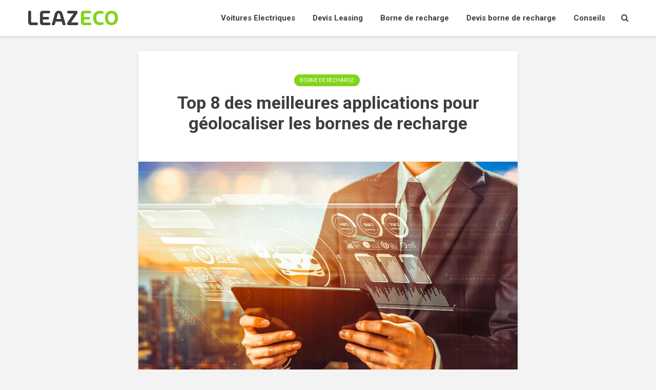

--- FILE ---
content_type: text/html; charset=UTF-8
request_url: https://www.leazeco.com/meilleures-applications-geolocaliser-bornes-recharge.html
body_size: 16406
content:
<!DOCTYPE html>
<html lang="fr-FR" class="no-js">
<head>
	<meta charset="UTF-8">
	<meta name="viewport" content="width=device-width,initial-scale=1.0">
		<title>Top 18 des meilleures applications pour géolocaliser les bornes de recharge</title>
<meta name="description" content="Pour un usage optimal des voitures électriques ou hybrides rechargeables, le conducteur doit pouvoir recharger la batterie sur la route. Localiser les bornes de recharge disponibles sur son itinéraire sera plus aisé grâce à l’utilisation d’une application mobile. Si ChargeMap reste la référence sur ce marché actuellement, plusieurs autres plateformes…">
<meta name="robots" content="index, follow, max-snippet:-1, max-image-preview:large, max-video-preview:-1">
<link rel="canonical" href="https://www.leazeco.com/meilleures-applications-geolocaliser-bornes-recharge.html">
<meta property="og:url" content="https://www.leazeco.com/meilleures-applications-geolocaliser-bornes-recharge.html">
<meta property="og:site_name" content="Leazeco">
<meta property="og:locale" content="fr_FR">
<meta property="og:type" content="article">
<meta property="og:title" content="Top 18 des meilleures applications pour géolocaliser les bornes de recharge">
<meta property="og:description" content="Pour un usage optimal des voitures électriques ou hybrides rechargeables, le conducteur doit pouvoir recharger la batterie sur la route. Localiser les bornes de recharge disponibles sur son itinéraire sera plus aisé grâce à l’utilisation d’une application mobile. Si ChargeMap reste la référence sur ce marché actuellement, plusieurs autres plateformes…">
<meta property="og:image" content="https://www.leazeco.com/wp-content/uploads/2021/11/meilleure-application-trouver-borne-recharge.jpg">
<meta property="og:image:secure_url" content="https://www.leazeco.com/wp-content/uploads/2021/11/meilleure-application-trouver-borne-recharge.jpg">
<meta property="og:image:width" content="1200">
<meta property="og:image:height" content="800">
<meta name="twitter:card" content="summary">
<meta name="twitter:title" content="Top 18 des meilleures applications pour géolocaliser les bornes de recharge">
<meta name="twitter:description" content="Pour un usage optimal des voitures électriques ou hybrides rechargeables, le conducteur doit pouvoir recharger la batterie sur la route. Localiser les bornes de recharge disponibles sur son itinéraire sera plus aisé grâce à l’utilisation d’une application mobile. Si ChargeMap reste la référence sur ce marché actuellement, plusieurs autres plateformes…">
<meta name="twitter:image" content="https://www.leazeco.com/wp-content/uploads/2021/11/meilleure-application-trouver-borne-recharge.jpg">
<link rel='dns-prefetch' href='//fonts.googleapis.com' />
<link rel="alternate" type="application/rss+xml" title="Leazeco &raquo; Flux" href="https://www.leazeco.com/feed" />
<link rel="alternate" type="application/rss+xml" title="Leazeco &raquo; Flux des commentaires" href="https://www.leazeco.com/comments/feed" />
<link rel="alternate" title="oEmbed (JSON)" type="application/json+oembed" href="https://www.leazeco.com/wp-json/oembed/1.0/embed?url=https%3A%2F%2Fwww.leazeco.com%2Fmeilleures-applications-geolocaliser-bornes-recharge.html" />
<link rel="alternate" title="oEmbed (XML)" type="text/xml+oembed" href="https://www.leazeco.com/wp-json/oembed/1.0/embed?url=https%3A%2F%2Fwww.leazeco.com%2Fmeilleures-applications-geolocaliser-bornes-recharge.html&#038;format=xml" />
<style id='wp-img-auto-sizes-contain-inline-css' type='text/css'>
img:is([sizes=auto i],[sizes^="auto," i]){contain-intrinsic-size:3000px 1500px}
/*# sourceURL=wp-img-auto-sizes-contain-inline-css */
</style>
<link rel='stylesheet' id='dashicons-css' href='https://www.leazeco.com/wp-includes/css/dashicons.min.css?ver=6.9' type='text/css' media='all' />
<link rel='stylesheet' id='post-views-counter-frontend-css' href='https://www.leazeco.com/wp-content/plugins/post-views-counter/css/frontend.css?ver=1.7.3' type='text/css' media='all' />
<style id='wp-emoji-styles-inline-css' type='text/css'>

	img.wp-smiley, img.emoji {
		display: inline !important;
		border: none !important;
		box-shadow: none !important;
		height: 1em !important;
		width: 1em !important;
		margin: 0 0.07em !important;
		vertical-align: -0.1em !important;
		background: none !important;
		padding: 0 !important;
	}
/*# sourceURL=wp-emoji-styles-inline-css */
</style>
<style id='wp-block-library-inline-css' type='text/css'>
:root{--wp-block-synced-color:#7a00df;--wp-block-synced-color--rgb:122,0,223;--wp-bound-block-color:var(--wp-block-synced-color);--wp-editor-canvas-background:#ddd;--wp-admin-theme-color:#007cba;--wp-admin-theme-color--rgb:0,124,186;--wp-admin-theme-color-darker-10:#006ba1;--wp-admin-theme-color-darker-10--rgb:0,107,160.5;--wp-admin-theme-color-darker-20:#005a87;--wp-admin-theme-color-darker-20--rgb:0,90,135;--wp-admin-border-width-focus:2px}@media (min-resolution:192dpi){:root{--wp-admin-border-width-focus:1.5px}}.wp-element-button{cursor:pointer}:root .has-very-light-gray-background-color{background-color:#eee}:root .has-very-dark-gray-background-color{background-color:#313131}:root .has-very-light-gray-color{color:#eee}:root .has-very-dark-gray-color{color:#313131}:root .has-vivid-green-cyan-to-vivid-cyan-blue-gradient-background{background:linear-gradient(135deg,#00d084,#0693e3)}:root .has-purple-crush-gradient-background{background:linear-gradient(135deg,#34e2e4,#4721fb 50%,#ab1dfe)}:root .has-hazy-dawn-gradient-background{background:linear-gradient(135deg,#faaca8,#dad0ec)}:root .has-subdued-olive-gradient-background{background:linear-gradient(135deg,#fafae1,#67a671)}:root .has-atomic-cream-gradient-background{background:linear-gradient(135deg,#fdd79a,#004a59)}:root .has-nightshade-gradient-background{background:linear-gradient(135deg,#330968,#31cdcf)}:root .has-midnight-gradient-background{background:linear-gradient(135deg,#020381,#2874fc)}:root{--wp--preset--font-size--normal:16px;--wp--preset--font-size--huge:42px}.has-regular-font-size{font-size:1em}.has-larger-font-size{font-size:2.625em}.has-normal-font-size{font-size:var(--wp--preset--font-size--normal)}.has-huge-font-size{font-size:var(--wp--preset--font-size--huge)}.has-text-align-center{text-align:center}.has-text-align-left{text-align:left}.has-text-align-right{text-align:right}.has-fit-text{white-space:nowrap!important}#end-resizable-editor-section{display:none}.aligncenter{clear:both}.items-justified-left{justify-content:flex-start}.items-justified-center{justify-content:center}.items-justified-right{justify-content:flex-end}.items-justified-space-between{justify-content:space-between}.screen-reader-text{border:0;clip-path:inset(50%);height:1px;margin:-1px;overflow:hidden;padding:0;position:absolute;width:1px;word-wrap:normal!important}.screen-reader-text:focus{background-color:#ddd;clip-path:none;color:#444;display:block;font-size:1em;height:auto;left:5px;line-height:normal;padding:15px 23px 14px;text-decoration:none;top:5px;width:auto;z-index:100000}html :where(.has-border-color){border-style:solid}html :where([style*=border-top-color]){border-top-style:solid}html :where([style*=border-right-color]){border-right-style:solid}html :where([style*=border-bottom-color]){border-bottom-style:solid}html :where([style*=border-left-color]){border-left-style:solid}html :where([style*=border-width]){border-style:solid}html :where([style*=border-top-width]){border-top-style:solid}html :where([style*=border-right-width]){border-right-style:solid}html :where([style*=border-bottom-width]){border-bottom-style:solid}html :where([style*=border-left-width]){border-left-style:solid}html :where(img[class*=wp-image-]){height:auto;max-width:100%}:where(figure){margin:0 0 1em}html :where(.is-position-sticky){--wp-admin--admin-bar--position-offset:var(--wp-admin--admin-bar--height,0px)}@media screen and (max-width:600px){html :where(.is-position-sticky){--wp-admin--admin-bar--position-offset:0px}}

/*# sourceURL=wp-block-library-inline-css */
</style><style id='global-styles-inline-css' type='text/css'>
:root{--wp--preset--aspect-ratio--square: 1;--wp--preset--aspect-ratio--4-3: 4/3;--wp--preset--aspect-ratio--3-4: 3/4;--wp--preset--aspect-ratio--3-2: 3/2;--wp--preset--aspect-ratio--2-3: 2/3;--wp--preset--aspect-ratio--16-9: 16/9;--wp--preset--aspect-ratio--9-16: 9/16;--wp--preset--color--black: #000000;--wp--preset--color--cyan-bluish-gray: #abb8c3;--wp--preset--color--white: #ffffff;--wp--preset--color--pale-pink: #f78da7;--wp--preset--color--vivid-red: #cf2e2e;--wp--preset--color--luminous-vivid-orange: #ff6900;--wp--preset--color--luminous-vivid-amber: #fcb900;--wp--preset--color--light-green-cyan: #7bdcb5;--wp--preset--color--vivid-green-cyan: #00d084;--wp--preset--color--pale-cyan-blue: #8ed1fc;--wp--preset--color--vivid-cyan-blue: #0693e3;--wp--preset--color--vivid-purple: #9b51e0;--wp--preset--color--gridlove-acc: #82d41b;--wp--preset--color--gridlove-meta: #818181;--wp--preset--color--gridlove-txt: #4e4e4e;--wp--preset--color--gridlove-bg: #ffffff;--wp--preset--color--gridlove-highlight-acc: #82d41b;--wp--preset--color--gridlove-highlight-txt: #ffffff;--wp--preset--color--gridlove-highlight-bg: #82d41b;--wp--preset--gradient--vivid-cyan-blue-to-vivid-purple: linear-gradient(135deg,rgb(6,147,227) 0%,rgb(155,81,224) 100%);--wp--preset--gradient--light-green-cyan-to-vivid-green-cyan: linear-gradient(135deg,rgb(122,220,180) 0%,rgb(0,208,130) 100%);--wp--preset--gradient--luminous-vivid-amber-to-luminous-vivid-orange: linear-gradient(135deg,rgb(252,185,0) 0%,rgb(255,105,0) 100%);--wp--preset--gradient--luminous-vivid-orange-to-vivid-red: linear-gradient(135deg,rgb(255,105,0) 0%,rgb(207,46,46) 100%);--wp--preset--gradient--very-light-gray-to-cyan-bluish-gray: linear-gradient(135deg,rgb(238,238,238) 0%,rgb(169,184,195) 100%);--wp--preset--gradient--cool-to-warm-spectrum: linear-gradient(135deg,rgb(74,234,220) 0%,rgb(151,120,209) 20%,rgb(207,42,186) 40%,rgb(238,44,130) 60%,rgb(251,105,98) 80%,rgb(254,248,76) 100%);--wp--preset--gradient--blush-light-purple: linear-gradient(135deg,rgb(255,206,236) 0%,rgb(152,150,240) 100%);--wp--preset--gradient--blush-bordeaux: linear-gradient(135deg,rgb(254,205,165) 0%,rgb(254,45,45) 50%,rgb(107,0,62) 100%);--wp--preset--gradient--luminous-dusk: linear-gradient(135deg,rgb(255,203,112) 0%,rgb(199,81,192) 50%,rgb(65,88,208) 100%);--wp--preset--gradient--pale-ocean: linear-gradient(135deg,rgb(255,245,203) 0%,rgb(182,227,212) 50%,rgb(51,167,181) 100%);--wp--preset--gradient--electric-grass: linear-gradient(135deg,rgb(202,248,128) 0%,rgb(113,206,126) 100%);--wp--preset--gradient--midnight: linear-gradient(135deg,rgb(2,3,129) 0%,rgb(40,116,252) 100%);--wp--preset--font-size--small: 12px;--wp--preset--font-size--medium: 20px;--wp--preset--font-size--large: 19.5px;--wp--preset--font-size--x-large: 42px;--wp--preset--font-size--normal: 15px;--wp--preset--font-size--huge: 25.5px;--wp--preset--spacing--20: 0.44rem;--wp--preset--spacing--30: 0.67rem;--wp--preset--spacing--40: 1rem;--wp--preset--spacing--50: 1.5rem;--wp--preset--spacing--60: 2.25rem;--wp--preset--spacing--70: 3.38rem;--wp--preset--spacing--80: 5.06rem;--wp--preset--shadow--natural: 6px 6px 9px rgba(0, 0, 0, 0.2);--wp--preset--shadow--deep: 12px 12px 50px rgba(0, 0, 0, 0.4);--wp--preset--shadow--sharp: 6px 6px 0px rgba(0, 0, 0, 0.2);--wp--preset--shadow--outlined: 6px 6px 0px -3px rgb(255, 255, 255), 6px 6px rgb(0, 0, 0);--wp--preset--shadow--crisp: 6px 6px 0px rgb(0, 0, 0);}:where(.is-layout-flex){gap: 0.5em;}:where(.is-layout-grid){gap: 0.5em;}body .is-layout-flex{display: flex;}.is-layout-flex{flex-wrap: wrap;align-items: center;}.is-layout-flex > :is(*, div){margin: 0;}body .is-layout-grid{display: grid;}.is-layout-grid > :is(*, div){margin: 0;}:where(.wp-block-columns.is-layout-flex){gap: 2em;}:where(.wp-block-columns.is-layout-grid){gap: 2em;}:where(.wp-block-post-template.is-layout-flex){gap: 1.25em;}:where(.wp-block-post-template.is-layout-grid){gap: 1.25em;}.has-black-color{color: var(--wp--preset--color--black) !important;}.has-cyan-bluish-gray-color{color: var(--wp--preset--color--cyan-bluish-gray) !important;}.has-white-color{color: var(--wp--preset--color--white) !important;}.has-pale-pink-color{color: var(--wp--preset--color--pale-pink) !important;}.has-vivid-red-color{color: var(--wp--preset--color--vivid-red) !important;}.has-luminous-vivid-orange-color{color: var(--wp--preset--color--luminous-vivid-orange) !important;}.has-luminous-vivid-amber-color{color: var(--wp--preset--color--luminous-vivid-amber) !important;}.has-light-green-cyan-color{color: var(--wp--preset--color--light-green-cyan) !important;}.has-vivid-green-cyan-color{color: var(--wp--preset--color--vivid-green-cyan) !important;}.has-pale-cyan-blue-color{color: var(--wp--preset--color--pale-cyan-blue) !important;}.has-vivid-cyan-blue-color{color: var(--wp--preset--color--vivid-cyan-blue) !important;}.has-vivid-purple-color{color: var(--wp--preset--color--vivid-purple) !important;}.has-black-background-color{background-color: var(--wp--preset--color--black) !important;}.has-cyan-bluish-gray-background-color{background-color: var(--wp--preset--color--cyan-bluish-gray) !important;}.has-white-background-color{background-color: var(--wp--preset--color--white) !important;}.has-pale-pink-background-color{background-color: var(--wp--preset--color--pale-pink) !important;}.has-vivid-red-background-color{background-color: var(--wp--preset--color--vivid-red) !important;}.has-luminous-vivid-orange-background-color{background-color: var(--wp--preset--color--luminous-vivid-orange) !important;}.has-luminous-vivid-amber-background-color{background-color: var(--wp--preset--color--luminous-vivid-amber) !important;}.has-light-green-cyan-background-color{background-color: var(--wp--preset--color--light-green-cyan) !important;}.has-vivid-green-cyan-background-color{background-color: var(--wp--preset--color--vivid-green-cyan) !important;}.has-pale-cyan-blue-background-color{background-color: var(--wp--preset--color--pale-cyan-blue) !important;}.has-vivid-cyan-blue-background-color{background-color: var(--wp--preset--color--vivid-cyan-blue) !important;}.has-vivid-purple-background-color{background-color: var(--wp--preset--color--vivid-purple) !important;}.has-black-border-color{border-color: var(--wp--preset--color--black) !important;}.has-cyan-bluish-gray-border-color{border-color: var(--wp--preset--color--cyan-bluish-gray) !important;}.has-white-border-color{border-color: var(--wp--preset--color--white) !important;}.has-pale-pink-border-color{border-color: var(--wp--preset--color--pale-pink) !important;}.has-vivid-red-border-color{border-color: var(--wp--preset--color--vivid-red) !important;}.has-luminous-vivid-orange-border-color{border-color: var(--wp--preset--color--luminous-vivid-orange) !important;}.has-luminous-vivid-amber-border-color{border-color: var(--wp--preset--color--luminous-vivid-amber) !important;}.has-light-green-cyan-border-color{border-color: var(--wp--preset--color--light-green-cyan) !important;}.has-vivid-green-cyan-border-color{border-color: var(--wp--preset--color--vivid-green-cyan) !important;}.has-pale-cyan-blue-border-color{border-color: var(--wp--preset--color--pale-cyan-blue) !important;}.has-vivid-cyan-blue-border-color{border-color: var(--wp--preset--color--vivid-cyan-blue) !important;}.has-vivid-purple-border-color{border-color: var(--wp--preset--color--vivid-purple) !important;}.has-vivid-cyan-blue-to-vivid-purple-gradient-background{background: var(--wp--preset--gradient--vivid-cyan-blue-to-vivid-purple) !important;}.has-light-green-cyan-to-vivid-green-cyan-gradient-background{background: var(--wp--preset--gradient--light-green-cyan-to-vivid-green-cyan) !important;}.has-luminous-vivid-amber-to-luminous-vivid-orange-gradient-background{background: var(--wp--preset--gradient--luminous-vivid-amber-to-luminous-vivid-orange) !important;}.has-luminous-vivid-orange-to-vivid-red-gradient-background{background: var(--wp--preset--gradient--luminous-vivid-orange-to-vivid-red) !important;}.has-very-light-gray-to-cyan-bluish-gray-gradient-background{background: var(--wp--preset--gradient--very-light-gray-to-cyan-bluish-gray) !important;}.has-cool-to-warm-spectrum-gradient-background{background: var(--wp--preset--gradient--cool-to-warm-spectrum) !important;}.has-blush-light-purple-gradient-background{background: var(--wp--preset--gradient--blush-light-purple) !important;}.has-blush-bordeaux-gradient-background{background: var(--wp--preset--gradient--blush-bordeaux) !important;}.has-luminous-dusk-gradient-background{background: var(--wp--preset--gradient--luminous-dusk) !important;}.has-pale-ocean-gradient-background{background: var(--wp--preset--gradient--pale-ocean) !important;}.has-electric-grass-gradient-background{background: var(--wp--preset--gradient--electric-grass) !important;}.has-midnight-gradient-background{background: var(--wp--preset--gradient--midnight) !important;}.has-small-font-size{font-size: var(--wp--preset--font-size--small) !important;}.has-medium-font-size{font-size: var(--wp--preset--font-size--medium) !important;}.has-large-font-size{font-size: var(--wp--preset--font-size--large) !important;}.has-x-large-font-size{font-size: var(--wp--preset--font-size--x-large) !important;}
/*# sourceURL=global-styles-inline-css */
</style>

<style id='classic-theme-styles-inline-css' type='text/css'>
/*! This file is auto-generated */
.wp-block-button__link{color:#fff;background-color:#32373c;border-radius:9999px;box-shadow:none;text-decoration:none;padding:calc(.667em + 2px) calc(1.333em + 2px);font-size:1.125em}.wp-block-file__button{background:#32373c;color:#fff;text-decoration:none}
/*# sourceURL=/wp-includes/css/classic-themes.min.css */
</style>
<link rel='stylesheet' id='contact-form-7-css' href='https://www.leazeco.com/wp-content/plugins/contact-form-7/includes/css/styles.css?ver=6.1.4' type='text/css' media='all' />
<link rel='stylesheet' id='gridlove-fonts-css' href='https://fonts.googleapis.com/css?family=Roboto%3A400%2C700&#038;subset=latin&#038;ver=2.1.2' type='text/css' media='all' />
<link rel='stylesheet' id='gridlove-main-css' href='https://www.leazeco.com/wp-content/themes/gridlove/assets/css/min.css?ver=2.1.2' type='text/css' media='all' />
<style id='gridlove-main-inline-css' type='text/css'>
body{font-size: 15px;}h1, .h1 {font-size: 34px;}h2, .h2,.col-lg-12 .gridlove-post-b .h3 {font-size: 22px;}h3, .h3 {font-size: 18px;}h4, .h4 {font-size: 16px;}h5, .h5 {font-size: 14px;}h6, .h6 {font-size: 14px;}.widget, .gridlove-header-responsive .sub-menu, .gridlove-site-header .sub-menu{font-size: 14px;}.gridlove-main-navigation {font-size: 15px;}.gridlove-post {font-size: 15px;}body{background-color: #f3f3f3;color: #4e4e4e;font-family: 'Roboto';font-weight: 400;}h1, h2, h3, h4, h5, h6,.h1, .h2, .h3, .h4, .h5, .h6,blockquote,thead td,.comment-author b,q:before,#bbpress-forums .bbp-forum-title, #bbpress-forums .bbp-topic-permalink{color: #3e3e3e;font-family: 'Roboto';font-weight: 700;}.gridlove-main-nav a,.gridlove-posts-widget a{font-family: 'Roboto';font-weight: 700;}.gridlove-header-top{background-color: #222222;color: #dddddd;}.gridlove-header-top a{color: #dddddd;}.gridlove-header-top a:hover{color: #ffffff;}.gridlove-header-wrapper,.gridlove-header-middle .sub-menu,.gridlove-header-responsive,.gridlove-header-responsive .sub-menu{background-color:#ffffff; }.gridlove-header-middle,.gridlove-header-middle a,.gridlove-header-responsive,.gridlove-header-responsive a{color: #3e3e3e;}.gridlove-header-middle a:hover,.gridlove-header-middle .gridlove-sidebar-action:hover,.gridlove-header-middle .gridlove-actions-button > span:hover,.gridlove-header-middle .current_page_item > a,.gridlove-header-middle .current_page_ancestor > a,.gridlove-header-middle .current-menu-item > a,.gridlove-header-middle .current-menu-ancestor > a,.gridlove-header-middle .gridlove-category-menu article:hover a,.gridlove-header-responsive a:hover{color: #82d41b;}.gridlove-header-middle .active>span,.gridlove-header-middle .gridlove-main-nav>li.menu-item-has-children:hover>a,.gridlove-header-middle .gridlove-social-icons:hover>span,.gridlove-header-responsive .active>span{background-color: rgba(62,62,62,0.05)}.gridlove-header-middle .gridlove-button-search{background-color: #82d41b;}.gridlove-header-middle .gridlove-search-form input{border-color: rgba(62,62,62,0.1)}.gridlove-header-middle .sub-menu,.gridlove-header-responsive .sub-menu{border-top: 1px solid rgba(62,62,62,0.05)}.gridlove-header-middle{height: 70px;}.gridlove-logo{max-height: 70px;}.gridlove-branding-bg{background:#f0233b;}.gridlove-header-responsive .gridlove-actions-button:hover >span{color:#82d41b;}.gridlove-sidebar-action .gridlove-bars:before,.gridlove-sidebar-action .gridlove-bars:after{background:#3e3e3e;}.gridlove-sidebar-action:hover .gridlove-bars:before,.gridlove-sidebar-action:hover .gridlove-bars:after{background:#82d41b;}.gridlove-sidebar-action .gridlove-bars{border-color: #3e3e3e;}.gridlove-sidebar-action:hover .gridlove-bars{border-color:#82d41b;}.gridlove-header-bottom .sub-menu{ background-color:#ffffff;}.gridlove-header-bottom .sub-menu a{color:#3e3e3e;}.gridlove-header-bottom .sub-menu a:hover,.gridlove-header-bottom .gridlove-category-menu article:hover a{color:#009cff;}.gridlove-header-bottom{background-color:#ffffff;}.gridlove-header-bottom,.gridlove-header-bottom a{color: #111111;}.gridlove-header-bottom a:hover,.gridlove-header-bottom .gridlove-sidebar-action:hover,.gridlove-header-bottom .gridlove-actions-button > span:hover,.gridlove-header-bottom .current_page_item > a,.gridlove-header-bottom .current_page_ancestor > a,.gridlove-header-bottom .current-menu-item > a,.gridlove-header-bottom .current-menu-ancestor > a {color: #009cff;}.gridlove-header-bottom .active>span,.gridlove-header-bottom .gridlove-main-nav>li.menu-item-has-children:hover>a,.gridlove-header-bottom .gridlove-social-icons:hover>span{background-color: rgba(17,17,17,0.05)}.gridlove-header-bottom .gridlove-search-form input{border-color: rgba(17,17,17,0.1)}.gridlove-header-bottom,.gridlove-header-bottom .sub-menu{border-top: 1px solid rgba(17,17,17,0.07)}.gridlove-header-bottom .gridlove-button-search{background-color: #009cff;}.gridlove-header-sticky,.gridlove-header-sticky .sub-menu{background-color:#ffffff; }.gridlove-header-sticky,.gridlove-header-sticky a{color: #3e3e3e;}.gridlove-header-sticky a:hover,.gridlove-header-sticky .gridlove-sidebar-action:hover,.gridlove-header-sticky .gridlove-actions-button > span:hover,.gridlove-header-sticky .current_page_item > a,.gridlove-header-sticky .current_page_ancestor > a,.gridlove-header-sticky .current-menu-item > a,.gridlove-header-sticky .current-menu-ancestor > a,.gridlove-header-sticky .gridlove-category-menu article:hover a{color: #82d41b;}.gridlove-header-sticky .active>span,.gridlove-header-sticky .gridlove-main-nav>li.menu-item-has-children:hover>a,.gridlove-header-sticky .gridlove-social-icons:hover>span{background-color: rgba(62,62,62,0.05)}.gridlove-header-sticky .gridlove-search-form input{border-color: rgba(62,62,62,0.1)}.gridlove-header-sticky .sub-menu{border-top: 1px solid rgba(62,62,62,0.05)}.gridlove-header-sticky .gridlove-button-search{background-color: #82d41b;}.gridlove-cover-area,.gridlove-cover{height:300px; }.gridlove-cover-area .gridlove-cover-bg img{width:1200px; }.gridlove-box,#disqus_thread{background: #ffffff;}a{color: #4e4e4e;}.entry-title a{ color: #3e3e3e;}a:hover,.comment-reply-link,#cancel-comment-reply-link,.gridlove-box .entry-title a:hover,.gridlove-posts-widget article:hover a{color: #82d41b;}.entry-content p a,.widget_text a,.entry-content ul a,.entry-content ol a,.gridlove-text-module-content p a{color: #82d41b; border-color: rgba(130,212,27,0.8);}.entry-content p a:hover,.widget_text a:hover,.entry-content ul a:hover,.entry-content ol a:hover,.gridlove-text-module-content p a:hover{border-bottom: 1px solid transparent;}.comment-reply-link:hover,.gallery .gallery-item a:after, .wp-block-gallery .blocks-gallery-item a:after,.wp-block-gallery figure a:after,.entry-content a.gridlove-popup-img {color: #4e4e4e; }.gridlove-post-b .box-col-b:only-child .entry-title a,.gridlove-post-d .entry-overlay:only-child .entry-title a{color: #3e3e3e;}.gridlove-post-b .box-col-b:only-child .entry-title a:hover,.gridlove-post-d .entry-overlay:only-child .entry-title a:hover,.gridlove-content .entry-header .gridlove-breadcrumbs a,.gridlove-content .entry-header .gridlove-breadcrumbs a:hover,.module-header .gridlove-breadcrumbs a,.module-header .gridlove-breadcrumbs a:hover { color: #82d41b; }.gridlove-post-b .box-col-b:only-child .meta-item,.gridlove-post-b .box-col-b:only-child .entry-meta a,.gridlove-post-b .box-col-b:only-child .entry-meta span,.gridlove-post-d .entry-overlay:only-child .meta-item,.gridlove-post-d .entry-overlay:only-child .entry-meta a,.gridlove-post-d .entry-overlay:only-child .entry-meta span {color: #818181;}.entry-meta .meta-item, .entry-meta a, .entry-meta span,.comment-metadata a{color: #818181;}blockquote{color: rgba(62,62,62,0.8);}blockquote:before{color: rgba(62,62,62,0.15);}.entry-meta a:hover{color: #3e3e3e;}.widget_tag_cloud a,.entry-tags a,.entry-content .wp-block-tag-cloud a{ background: rgba(78,78,78,0.1); color: #4e4e4e; }.submit,.gridlove-button,.mks_autor_link_wrap a,.mks_read_more a,input[type="submit"],button[type="submit"],.gridlove-cat, .gridlove-pill,.gridlove-button-search,body div.wpforms-container-full .wpforms-form input[type=submit], body div.wpforms-container-full .wpforms-form button[type=submit], body div.wpforms-container-full .wpforms-form .wpforms-page-button,.add_to_cart_button{color:#FFF;background-color: #82d41b;}body div.wpforms-container-full .wpforms-form input[type=submit]:hover, body div.wpforms-container-full .wpforms-form input[type=submit]:focus, body div.wpforms-container-full .wpforms-form input[type=submit]:active, body div.wpforms-container-full .wpforms-form button[type=submit]:hover, body div.wpforms-container-full .wpforms-form button[type=submit]:focus, body div.wpforms-container-full .wpforms-form button[type=submit]:active, body div.wpforms-container-full .wpforms-form .wpforms-page-button:hover, body div.wpforms-container-full .wpforms-form .wpforms-page-button:active, body div.wpforms-container-full .wpforms-form .wpforms-page-button:focus {color:#FFF;background-color: #82d41b;}.wp-block-button__link{background-color: #82d41b; }.gridlove-button:hover,.add_to_cart_button:hover{color:#FFF;}.gridlove-share a:hover{background:rgba(17, 17, 17, .8);color:#FFF;}.gridlove-pill:hover,.gridlove-author-links a:hover,.entry-category a:hover{background: #111;color: #FFF;}.gridlove-cover-content .entry-category a:hover,.entry-overlay .entry-category a:hover,.gridlove-highlight .entry-category a:hover,.gridlove-box.gridlove-post-d .entry-overlay .entry-category a:hover,.gridlove-post-a .entry-category a:hover,.gridlove-highlight .gridlove-format-icon{background: #FFF;color: #111;}.gridlove-author, .gridlove-prev-next-nav,.comment .comment-respond{border-color: rgba(78,78,78,0.1);}.gridlove-load-more a,.gridlove-pagination .gridlove-next a,.gridlove-pagination .gridlove-prev a,.gridlove-pagination .next,.gridlove-pagination .prev,.gridlove-infinite-scroll a,.double-bounce1, .double-bounce2,.gridlove-link-pages > span,.module-actions ul.page-numbers span.page-numbers{color:#FFF;background-color: #82d41b;}.gridlove-pagination .current{background-color:rgba(78,78,78,0.1);}.gridlove-highlight{background: #82d41b;}.gridlove-highlight,.gridlove-highlight h4,.gridlove-highlight a{color: #ffffff;}.gridlove-highlight .entry-meta .meta-item, .gridlove-highlight .entry-meta a, .gridlove-highlight .entry-meta span,.gridlove-highlight p{color: rgba(255,255,255,0.8);}.gridlove-highlight .gridlove-author-links .fa-link,.gridlove-highlight .gridlove_category_widget .gridlove-full-color li a:after{background: #82d41b;}.gridlove-highlight .entry-meta a:hover{color: #ffffff;}.gridlove-highlight.gridlove-post-d .entry-image a:after{background-color: rgba(130,212,27,0.7);}.gridlove-highlight.gridlove-post-d:hover .entry-image a:after{background-color: rgba(130,212,27,0.9);}.gridlove-highlight.gridlove-post-a .entry-image:hover>a:after, .gridlove-highlight.gridlove-post-b .entry-image:hover a:after{background-color: rgba(130,212,27,0.2);}.gridlove-highlight .gridlove-slider-controls > div{background-color: rgba(255,255,255,0.1);color: #ffffff; }.gridlove-highlight .gridlove-slider-controls > div:hover{background-color: rgba(255,255,255,0.3);color: #ffffff; }.gridlove-highlight.gridlove-box .entry-title a:hover{color: #82d41b;}.gridlove-highlight.widget_meta a, .gridlove-highlight.widget_recent_entries li, .gridlove-highlight.widget_recent_comments li, .gridlove-highlight.widget_nav_menu a, .gridlove-highlight.widget_archive li, .gridlove-highlight.widget_pages a{border-color: rgba(255,255,255,0.1);}.gridlove-cover-content .entry-meta .meta-item, .gridlove-cover-content .entry-meta a, .gridlove-cover-content .entry-meta span,.gridlove-cover-area .gridlove-breadcrumbs,.gridlove-cover-area .gridlove-breadcrumbs a,.gridlove-cover-area .gridlove-breadcrumbs .breadcrumb_last,body .gridlove-content .entry-overlay .gridlove-breadcrumbs {color: rgba(255, 255, 255, .8);}.gridlove-cover-content .entry-meta a:hover,.gridlove-cover-area .gridlove-breadcrumbs a:hover {color: rgba(255, 255, 255, 1);}.module-title h2,.module-title .h2{ color: #3e3e3e; }.gridlove-action-link,.gridlove-slider-controls > div,.module-actions ul.page-numbers .next.page-numbers,.module-actions ul.page-numbers .prev.page-numbers{background: rgba(62,62,62,0.1); color: #3e3e3e; }.gridlove-slider-controls > div:hover,.gridlove-action-link:hover,.module-actions ul.page-numbers .next.page-numbers:hover,.module-actions ul.page-numbers .prev.page-numbers:hover{color: #3e3e3e;background: rgba(62,62,62,0.3); }.gridlove-pn-ico,.gridlove-author-links .fa-link{background: rgba(78,78,78,0.1); color: #4e4e4e;}.gridlove-prev-next-nav a:hover .gridlove-pn-ico{background: rgba(130,212,27,1); color: #ffffff;}.widget_meta a,.widget_recent_entries li,.widget_recent_comments li,.widget_nav_menu a,.widget_archive li,.widget_pages a,.widget_categories li,.gridlove_category_widget .gridlove-count-color li,.widget_categories .children li,.widget_archiv .children li{border-color: rgba(78,78,78,0.1);}.widget_recent_entries a:hover,.menu-item-has-children.active > span,.menu-item-has-children.active > a,.gridlove-nav-widget-acordion:hover,.widget_recent_comments .recentcomments a.url:hover{color: #82d41b;}.widget_recent_comments .url,.post-date,.widget_recent_comments .recentcomments,.gridlove-nav-widget-acordion,.widget_archive li,.rss-date,.widget_categories li,.widget_archive li{color:#818181;}.widget_pages .children,.widget_nav_menu .sub-menu{background:#82d41b;color:#FFF;}.widget_pages .children a,.widget_nav_menu .sub-menu a,.widget_nav_menu .sub-menu span,.widget_pages .children span{color:#FFF;}.widget_tag_cloud a:hover,.entry-tags a:hover,.entry-content .wp-block-tag-cloud a:hover{background: #82d41b;color:#FFF;}.gridlove-footer{background: #111111;color: #ffffff;}.gridlove-footer .widget-title{color: #ffffff;}.gridlove-footer a{color: rgba(255,255,255,0.8);}.gridlove-footer a:hover{color: #ffffff;}.gridlove-footer .widget_recent_comments .url, .gridlove-footer .post-date, .gridlove-footer .widget_recent_comments .recentcomments, .gridlove-footer .gridlove-nav-widget-acordion, .gridlove-footer .widget_archive li, .gridlove-footer .rss-date{color: rgba(255,255,255,0.8); }.gridlove-footer .widget_meta a, .gridlove-footer .widget_recent_entries li, .gridlove-footer .widget_recent_comments li, .gridlove-footer .widget_nav_menu a, .gridlove-footer .widget_archive li, .gridlove-footer .widget_pages a,.gridlove-footer table,.gridlove-footer td,.gridlove-footer th,.gridlove-footer .widget_calendar table,.gridlove-footer .widget.widget_categories select,.gridlove-footer .widget_calendar table tfoot tr td{border-color: rgba(255,255,255,0.2);}table,thead,td,th,.widget_calendar table{ border-color: rgba(78,78,78,0.1);}input[type="text"], input[type="email"],input[type="search"], input[type="url"], input[type="tel"], input[type="number"], input[type="date"], input[type="password"], select, textarea{border-color: rgba(78,78,78,0.2);}.gridlove-site-content div.mejs-container .mejs-controls {background-color: rgba(78,78,78,0.1);}body .gridlove-site-content .mejs-controls .mejs-time-rail .mejs-time-current{background: #82d41b;}body .gridlove-site-content .mejs-video.mejs-container .mejs-controls{background-color: rgba(255,255,255,0.9);}.wp-block-cover .wp-block-cover-image-text, .wp-block-cover .wp-block-cover-text, .wp-block-cover h2, .wp-block-cover-image .wp-block-cover-image-text, .wp-block-cover-image .wp-block-cover-text, .wp-block-cover-image h2{font-family: 'Roboto';font-weight: 700; }.wp-block-cover-image .wp-block-cover-image-text, .wp-block-cover-image h2{font-size: 22px;}.widget_display_replies li, .widget_display_topics li{ color:#818181; }.has-small-font-size{ font-size: 12px;}.has-large-font-size{ font-size: 20px;}.has-huge-font-size{ font-size: 25px;}@media(min-width: 1024px){.has-small-font-size{ font-size: 12px;}.has-normal-font-size{ font-size: 15px;}.has-large-font-size{ font-size: 19px;}.has-huge-font-size{ font-size: 25px;}}.has-gridlove-acc-background-color{ background-color: #82d41b;}.has-gridlove-acc-color{ color: #82d41b;}.has-gridlove-meta-background-color{ background-color: #818181;}.has-gridlove-meta-color{ color: #818181;}.has-gridlove-txt-background-color{ background-color: #4e4e4e;}.has-gridlove-txt-color{ color: #4e4e4e;}.has-gridlove-bg-background-color{ background-color: #ffffff;}.has-gridlove-bg-color{ color: #ffffff;}.has-gridlove-highlight-acc-background-color{ background-color: #82d41b;}.has-gridlove-highlight-acc-color{ color: #82d41b;}.has-gridlove-highlight-txt-background-color{ background-color: #ffffff;}.has-gridlove-highlight-txt-color{ color: #ffffff;}.has-gridlove-highlight-bg-background-color{ background-color: #82d41b;}.has-gridlove-highlight-bg-color{ color: #82d41b;}.gridlove-cats .gridlove-cat .entry-overlay-wrapper .entry-image:after, .gridlove-cat.gridlove-post-d .entry-image a:after { background-color: rgba(130,212,27,0.7); }.gridlove-cat.gridlove-post-d:hover .entry-image a:after { background-color: rgba(130,212,27,0.9); }
/*# sourceURL=gridlove-main-inline-css */
</style>
<link rel='stylesheet' id='gridlove_child_load_scripts-css' href='https://www.leazeco.com/wp-content/themes/gridlove-child/style.css?ver=2.1.2' type='text/css' media='screen' />
<script type="text/javascript" src="https://www.leazeco.com/wp-includes/js/jquery/jquery.min.js?ver=3.7.1" id="jquery-core-js"></script>
<script type="text/javascript" src="https://www.leazeco.com/wp-includes/js/jquery/jquery-migrate.min.js?ver=3.4.1" id="jquery-migrate-js"></script>
<link rel="https://api.w.org/" href="https://www.leazeco.com/wp-json/" /><link rel="alternate" title="JSON" type="application/json" href="https://www.leazeco.com/wp-json/wp/v2/posts/1268" /><meta name="generator" content="Redux 4.5.10" /></head>

<body class="wp-singular post-template-default single single-post postid-1268 single-format-standard wp-embed-responsive wp-theme-gridlove wp-child-theme-gridlove-child chrome gridlove-v_2_1_2 gridlove-child">

					
			
			
		<header id="header" class="gridlove-site-header hidden-md-down  gridlove-header-shadow">
				
				
				<div class="gridlove-header-wrapper">
    <div class="gridlove-header-1 gridlove-header-middle container">
        
        <div class="gridlove-slot-l">
            
<div class="gridlove-site-branding  ">
			<span class="site-title h1"><a href="https://www.leazeco.com/" rel="home"><img class="gridlove-logo" src="https://www.leazeco.com/wp-content/uploads/2020/05/leazeco.png" alt="Leazeco"></a></span>
	
	
</div>

        </div>

        <div class="gridlove-slot-r">
            <nav class="gridlove-main-navigation">	
				<ul id="menu-menu-principal" class="gridlove-main-nav gridlove-menu"><li id="menu-item-92" class="menu-item menu-item-type-taxonomy menu-item-object-category menu-item-has-children menu-item-92"><a href="https://www.leazeco.com/voitures-electriques">Voitures Electriques</a>
<ul class="sub-menu">
	<li id="menu-item-875" class="menu-item menu-item-type-taxonomy menu-item-object-category menu-item-875"><a href="https://www.leazeco.com/voitures-electriques/audi">Audi</a></li>
	<li id="menu-item-877" class="menu-item menu-item-type-taxonomy menu-item-object-category menu-item-877"><a href="https://www.leazeco.com/voitures-electriques/bmw">BMW</a></li>
	<li id="menu-item-873" class="menu-item menu-item-type-taxonomy menu-item-object-category menu-item-873"><a href="https://www.leazeco.com/voitures-electriques/citroen">Citroën</a></li>
	<li id="menu-item-881" class="menu-item menu-item-type-taxonomy menu-item-object-category menu-item-881"><a href="https://www.leazeco.com/voitures-electriques/ds-automobiles">DS Automobiles</a></li>
	<li id="menu-item-880" class="menu-item menu-item-type-taxonomy menu-item-object-category menu-item-880"><a href="https://www.leazeco.com/voitures-electriques/ford">Ford</a></li>
	<li id="menu-item-878" class="menu-item menu-item-type-taxonomy menu-item-object-category menu-item-878"><a href="https://www.leazeco.com/voitures-electriques/hyundai">Hyundai</a></li>
	<li id="menu-item-874" class="menu-item menu-item-type-taxonomy menu-item-object-category menu-item-874"><a href="https://www.leazeco.com/voitures-electriques/mercedes">Mercedes</a></li>
	<li id="menu-item-879" class="menu-item menu-item-type-taxonomy menu-item-object-category menu-item-879"><a href="https://www.leazeco.com/voitures-electriques/nissan">Nissan</a></li>
	<li id="menu-item-876" class="menu-item menu-item-type-taxonomy menu-item-object-category menu-item-876"><a href="https://www.leazeco.com/voitures-electriques/peugeot">Peugeot</a></li>
	<li id="menu-item-871" class="menu-item menu-item-type-taxonomy menu-item-object-category menu-item-871"><a href="https://www.leazeco.com/voitures-electriques/renault">Renault</a></li>
	<li id="menu-item-1485" class="menu-item menu-item-type-taxonomy menu-item-object-category menu-item-1485"><a href="https://www.leazeco.com/voitures-electriques/tesla">Tesla</a></li>
	<li id="menu-item-872" class="menu-item menu-item-type-taxonomy menu-item-object-category menu-item-872"><a href="https://www.leazeco.com/voitures-electriques/volkswagen">Volkswagen</a></li>
	<li id="menu-item-882" class="menu-item menu-item-type-taxonomy menu-item-object-category menu-item-882"><a href="https://www.leazeco.com/voitures-electriques/volvo">Volvo</a></li>
</ul>
</li>
<li id="menu-item-108" class="menu-item menu-item-type-post_type menu-item-object-page menu-item-108"><a href="https://www.leazeco.com/devis-leasing-voiture-electrique">Devis Leasing</a></li>
<li id="menu-item-2097" class="menu-item menu-item-type-taxonomy menu-item-object-category current-post-ancestor current-menu-parent current-post-parent menu-item-2097"><a href="https://www.leazeco.com/borne-de-recharge">Borne de recharge</a></li>
<li id="menu-item-356" class="menu-item menu-item-type-post_type menu-item-object-page menu-item-356"><a href="https://www.leazeco.com/devis-borne-de-recharge">Devis borne de recharge</a></li>
<li id="menu-item-323" class="menu-item menu-item-type-taxonomy menu-item-object-category menu-item-has-children menu-item-323"><a href="https://www.leazeco.com/conseils">Conseils</a>
<ul class="sub-menu">
	<li id="menu-item-862" class="menu-item menu-item-type-taxonomy menu-item-object-category menu-item-862"><a href="https://www.leazeco.com/conseils/voiture-electrique-et-leasing">Voiture électrique</a></li>
	<li id="menu-item-868" class="menu-item menu-item-type-taxonomy menu-item-object-category menu-item-868"><a href="https://www.leazeco.com/conseils/vehicule-electrique-professionnel">Véhicule pro</a></li>
	<li id="menu-item-869" class="menu-item menu-item-type-taxonomy menu-item-object-category menu-item-869"><a href="https://www.leazeco.com/conseils/voiture-propre">Voiture propre</a></li>
</ul>
</li>
</ul>	</nav>            	<ul class="gridlove-actions gridlove-menu">
					<li class="gridlove-actions-button gridlove-action-search">
	<span>
		<i class="fa fa-search"></i>
	</span>
	<ul class="sub-menu">
		<li>
			<form class="gridlove-search-form" action="https://www.leazeco.com/" method="get"><input name="s" type="text" value="" placeholder="Votre recherche" /><button type="submit" class="gridlove-button-search">Rechercher</button></form>		</li>
	</ul>
</li>			</ul>
        </div>
        
    </div>
</div>

									
											<div id="gridlove-header-sticky" class="gridlove-header-sticky">
	<div class="container">
		
		<div class="gridlove-slot-l">
						
<div class="gridlove-site-branding  ">
			<span class="site-title h1"><a href="https://www.leazeco.com/" rel="home"><img class="gridlove-logo" src="https://www.leazeco.com/wp-content/uploads/2020/05/leazeco.png" alt="Leazeco"></a></span>
	
	
</div>

		</div>	
		<div class="gridlove-slot-r">
							<nav class="gridlove-main-navigation">	
				<ul id="menu-menu-principal-1" class="gridlove-main-nav gridlove-menu"><li class="menu-item menu-item-type-taxonomy menu-item-object-category menu-item-has-children menu-item-92"><a href="https://www.leazeco.com/voitures-electriques">Voitures Electriques</a>
<ul class="sub-menu">
	<li class="menu-item menu-item-type-taxonomy menu-item-object-category menu-item-875"><a href="https://www.leazeco.com/voitures-electriques/audi">Audi</a></li>
	<li class="menu-item menu-item-type-taxonomy menu-item-object-category menu-item-877"><a href="https://www.leazeco.com/voitures-electriques/bmw">BMW</a></li>
	<li class="menu-item menu-item-type-taxonomy menu-item-object-category menu-item-873"><a href="https://www.leazeco.com/voitures-electriques/citroen">Citroën</a></li>
	<li class="menu-item menu-item-type-taxonomy menu-item-object-category menu-item-881"><a href="https://www.leazeco.com/voitures-electriques/ds-automobiles">DS Automobiles</a></li>
	<li class="menu-item menu-item-type-taxonomy menu-item-object-category menu-item-880"><a href="https://www.leazeco.com/voitures-electriques/ford">Ford</a></li>
	<li class="menu-item menu-item-type-taxonomy menu-item-object-category menu-item-878"><a href="https://www.leazeco.com/voitures-electriques/hyundai">Hyundai</a></li>
	<li class="menu-item menu-item-type-taxonomy menu-item-object-category menu-item-874"><a href="https://www.leazeco.com/voitures-electriques/mercedes">Mercedes</a></li>
	<li class="menu-item menu-item-type-taxonomy menu-item-object-category menu-item-879"><a href="https://www.leazeco.com/voitures-electriques/nissan">Nissan</a></li>
	<li class="menu-item menu-item-type-taxonomy menu-item-object-category menu-item-876"><a href="https://www.leazeco.com/voitures-electriques/peugeot">Peugeot</a></li>
	<li class="menu-item menu-item-type-taxonomy menu-item-object-category menu-item-871"><a href="https://www.leazeco.com/voitures-electriques/renault">Renault</a></li>
	<li class="menu-item menu-item-type-taxonomy menu-item-object-category menu-item-1485"><a href="https://www.leazeco.com/voitures-electriques/tesla">Tesla</a></li>
	<li class="menu-item menu-item-type-taxonomy menu-item-object-category menu-item-872"><a href="https://www.leazeco.com/voitures-electriques/volkswagen">Volkswagen</a></li>
	<li class="menu-item menu-item-type-taxonomy menu-item-object-category menu-item-882"><a href="https://www.leazeco.com/voitures-electriques/volvo">Volvo</a></li>
</ul>
</li>
<li class="menu-item menu-item-type-post_type menu-item-object-page menu-item-108"><a href="https://www.leazeco.com/devis-leasing-voiture-electrique">Devis Leasing</a></li>
<li class="menu-item menu-item-type-taxonomy menu-item-object-category current-post-ancestor current-menu-parent current-post-parent menu-item-2097"><a href="https://www.leazeco.com/borne-de-recharge">Borne de recharge</a></li>
<li class="menu-item menu-item-type-post_type menu-item-object-page menu-item-356"><a href="https://www.leazeco.com/devis-borne-de-recharge">Devis borne de recharge</a></li>
<li class="menu-item menu-item-type-taxonomy menu-item-object-category menu-item-has-children menu-item-323"><a href="https://www.leazeco.com/conseils">Conseils</a>
<ul class="sub-menu">
	<li class="menu-item menu-item-type-taxonomy menu-item-object-category menu-item-862"><a href="https://www.leazeco.com/conseils/voiture-electrique-et-leasing">Voiture électrique</a></li>
	<li class="menu-item menu-item-type-taxonomy menu-item-object-category menu-item-868"><a href="https://www.leazeco.com/conseils/vehicule-electrique-professionnel">Véhicule pro</a></li>
	<li class="menu-item menu-item-type-taxonomy menu-item-object-category menu-item-869"><a href="https://www.leazeco.com/conseils/voiture-propre">Voiture propre</a></li>
</ul>
</li>
</ul>	</nav>					<ul class="gridlove-actions gridlove-menu">
					<li class="gridlove-actions-button gridlove-action-search">
	<span>
		<i class="fa fa-search"></i>
	</span>
	<ul class="sub-menu">
		<li>
			<form class="gridlove-search-form" action="https://www.leazeco.com/" method="get"><input name="s" type="text" value="" placeholder="Votre recherche" /><button type="submit" class="gridlove-button-search">Rechercher</button></form>		</li>
	</ul>
</li>			</ul>
			  
		</div>
	</div>
</div>										
				
		</header>

		<div id="gridlove-header-responsive" class="gridlove-header-responsive hidden-lg-up">

	<div class="container">
		
		
<div class="gridlove-site-branding  ">
			<span class="site-title h1"><a href="https://www.leazeco.com/" rel="home"><img class="gridlove-logo" src="https://www.leazeco.com/wp-content/uploads/2020/05/leazeco.png" alt="Leazeco"></a></span>
	
	
</div>


		<ul class="gridlove-actions gridlove-menu">

								<li class="gridlove-actions-button gridlove-action-search">
	<span>
		<i class="fa fa-search"></i>
	</span>
	<ul class="sub-menu">
		<li>
			<form class="gridlove-search-form" action="https://www.leazeco.com/" method="get"><input name="s" type="text" value="" placeholder="Votre recherche" /><button type="submit" class="gridlove-button-search">Rechercher</button></form>		</li>
	</ul>
</li>				
			<li class="gridlove-actions-button">
	<span class="gridlove-sidebar-action">
		<i class="fa fa-bars"></i>
	</span>
</li>	
</ul>
	</div>

</div>

		
	




<div id="content" class="gridlove-site-content container gridlove-sidebar-none">

    <div class="row">

    	
        <div class="gridlove-content gridlove-single-layout-4">

                            
                <article id="post-1268" class="gridlove-box box-vm post-1268 post type-post status-publish format-standard has-post-thumbnail category-borne-de-recharge">

<div class="box-inner-p-smaller box-single text-center">
	<div class="entry-header">
		<div class="entry-category">
	    
	    	        <a href="https://www.leazeco.com/borne-de-recharge" class="gridlove-cat gridlove-cat-36">Borne de recharge</a>	    	</div>

    <h1 class="entry-title">Top 8 des meilleures applications pour géolocaliser les bornes de recharge</h1>
    
</div></div>

    <div class="entry-image">
        <img width="740" height="493" src="https://www.leazeco.com/wp-content/uploads/2021/11/meilleure-application-trouver-borne-recharge-740x493.jpg" class="attachment-gridlove-single size-gridlove-single wp-post-image" alt="" srcset="https://www.leazeco.com/wp-content/uploads/2021/11/meilleure-application-trouver-borne-recharge-740x493.jpg 740w, https://www.leazeco.com/wp-content/uploads/2021/11/meilleure-application-trouver-borne-recharge-300x200.jpg 300w, https://www.leazeco.com/wp-content/uploads/2021/11/meilleure-application-trouver-borne-recharge-1024x683.jpg 1024w, https://www.leazeco.com/wp-content/uploads/2021/11/meilleure-application-trouver-borne-recharge-768x512.jpg 768w, https://www.leazeco.com/wp-content/uploads/2021/11/meilleure-application-trouver-borne-recharge-370x247.jpg 370w, https://www.leazeco.com/wp-content/uploads/2021/11/meilleure-application-trouver-borne-recharge-270x180.jpg 270w, https://www.leazeco.com/wp-content/uploads/2021/11/meilleure-application-trouver-borne-recharge-570x380.jpg 570w, https://www.leazeco.com/wp-content/uploads/2021/11/meilleure-application-trouver-borne-recharge.jpg 1200w" sizes="(max-width: 740px) 100vw, 740px" />            </div>
                        
<div class="box-inner-p-bigger box-single">

    

<div class="entry-content">
    
    	    
    <p>Pour un usage optimal des voitures électriques ou hybrides rechargeables, le conducteur doit pouvoir recharger la batterie sur la route. Localiser les bornes de recharge disponibles sur son itinéraire sera plus aisé grâce à l’utilisation d’une application mobile. Si ChargeMap reste la référence sur ce marché actuellement, plusieurs autres plateformes proposent des informations détaillées sur les différents points de recharge.</p>
<div id="bornederecharge">
<div class="leadconcept-placeholder" data-id="3" data-source="website" data-couleur="#82d41b" data-partenaire="mbc" data-ref="meilleures-applications-geolocaliser-bornes-recharge"></div>
</div>
<h2>1 &#8211; ChargeMap</h2>
<p>S’il ne fallait citer qu’une seule application pour géolocaliser les stations de recharge des véhicules électriques, ce serait ChargeMap. Cet outil référence plus de 120 000 prises et 22 000 bornes de recharges en France. Il répertorie 74 000 prises et 28 000 bornes de recharges aux Pays-Bas et jusqu’à 87 000 prises et 25 000 bornes en Allemagne. L’application couvre également l’Autriche, l’Italie, la Suisse, la Belgique, la Norvège et l’Espagne. Il a la particularité d’intervenir également comme un réseau social en donnant la possibilité aux utilisateurs de partager leurs expériences de recharge.</p>
<h2>2 &#8211; Nextcharge</h2>
<p>Recensant jusqu’à 200 000 points de recharge partout dans le monde, Nextcharge fait aussi partie des meilleures applications de géolocalisation disponibles actuellement. Il affiche une carte répertoriant toutes les bornes ou propose un dispositif de double-affichage associant une liste et une carte. Grâce à des codes couleur, les utilisateurs connaîtront la disponibilité des infrastructures de recharge. Pour chaque borne répertoriée, l’outil précise les horaires d’accès, les connecteurs existants, la vitesse de recharge, l’adresse exacte et les avis des autres utilisateurs.</p>
<h2>3 &#8211; Plugshare</h2>
<p>Disponible gratuitement sur Android, iOS et web, Plugshare est une application gratuite qui plaît pour sa simplicité. Elle permet de localiser les bornes de recharge, d’entrer en contact avec des utilisateurs de VZE ou d’émettre des avis et des commentaires. L’outil couvre l’Europe, l’Amérique du Nord et plusieurs pays aux quatre coins du globe. Il intègre un planificateur de trajet qui permet de trouver une station de recharge sur un trajet défini. En revanche, il ne donne pas la possibilité de réserver une borne en avance et ne comprend pas de systèmes d’abonnement et de paiement intégrés.</p>
<h2>4 &#8211; Freshmile</h2>
<p>Freshmile revendique plus de 100 000 bornes de recharge disponibles en Europe. Proposant une cartographie des stations de recharge compatibles avec le véhicule électrique, il informe les conducteurs sur les prix de la recharge, sur les connecteurs et sur la puissance octroyée. Les conducteurs peuvent être guidés par GPS sur l’infrastructure de recharge adaptée et piloter la recharge depuis leur smartphone.</p>
<h2>5 &#8211; Les applications des constructeurs</h2>
<p>Les constructeurs automobiles ont développé leur propre application dédiée aux utilisateurs de leurs véhicules électriques. <a href="https://www.leazeco.com/voitures-electriques/nissan">Nissan</a> a par exemple lancé Nissan Connect EV qui propose une foule de fonctionnalités comme la possibilité d&#8217;activer à distance le chauffage et la climatisation, le suivi de l’autonomie ou la vérification du niveau de charge.</p>
<p>Chez <a href="https://www.leazeco.com/voitures-electriques/renault">Renault</a>, les électromobilistes pourront utiliser ZE Services comprenant My ZE Interactive et My ZE Connect. Avec ces solutions, il est plus facile de connaître l’autonomie, l’état de charge et la localisation des bornes. Le lancement à distance de la charge, de la climatisation et du chauffage est aussi possible.</p>
<p>Quant à <a href="https://www.leazeco.com/voitures-electriques/bmw">BMW</a>, il a mis en ligne le BMW i Remote utilisé pour la géolocalisation des bornes et l&#8217;obtention des informations sur l’autonomie.</p>
<p>Disponible sur l’App Store et sur Play Store, l’application <a href="https://www.leazeco.com/voitures-electriques/tesla">Tesla</a> s’impose comme un véritable centre de contrôle du VE. L’utilisateur peut gérer à distance le toit ouvrant, le centre multimédia et le klaxon. Si la loi dans le pays l’autorise, le véhicule peut même venir récupérer seul son conducteur grâce à la fonction Autopilot. L’outil permet évidemment de géolocaliser les bornes, de suivre la consommation énergétique, le taux de charge et d’innombrables autres informations.</p>
<h2>6 &#8211; Google Maps</h2>
<p>Incontournable pour localiser des endroits populaires comme des restaurants, des hôtels ou des magasins, Google Maps se met en phase avec la tendance de l’électromobilité en proposant désormais une cartographie des points de recharge existants partout dans le monde. Il suffit d’aller sur le moteur de recharge et de taper « stations de recharge EV » pour connaître les points les plus proches de l’utilisateur.</p>
<h2>7 &#8211; Navx EV</h2>
<p>Spécialiste dans la fourniture de contenus pour les outils de navigation des voitures connectées, Navx propose aux électromobilistes son application mobile qui cartographie les points de recharge à proximité en fonction de la marque et du modèle du véhicule. La vitesse de recharge est également communiquée par l’application. Une fonction communautaire a été ajoutée pour permettre aux autres utilisateurs d’envoyer des photos ou de préciser des informations sur la borne de recharge. Une équipe de modération quant à elle s’occupe de valider chaque point de recharge pour faciliter le quotidien des conducteurs.</p>
<h2>8 &#8211; Belib</h2>
<p>Réseau de recharges de Paris, Belib vient également de s’équiper d’une application mobile pour ses clients. L’outil fournit des fonctionnalités plus ou moins simples qui géolocalisent le conducteur pour le mener vers la borne la plus proche. Ceux qui ont choisi le badge Belib peuvent consulter leurs factures ou enregistrer leurs stations de recharge préférées. À noter que l’application est une création d’Izivia, filiale d’EDF.</p>
<!-- CONTENT END 1 -->

    
    
    		    
</div>
    
    
	
	
		<nav class="gridlove-prev-next-nav">
				<div class="gridlove-prev-link">
				
					
						<a href="https://www.leazeco.com/chargeur-embarque.html">
							<span class="gridlove-pn-ico"><i class="fa fa fa-chevron-left"></i></span>
							<span class="gridlove-pn-link">Qu&#8217;est-ce qu&#8217;un chargeur embarqué ou OCB ?</span>
						</a>

					

								</div>
				<div class="gridlove-next-link">
				
					
						<a href="https://www.leazeco.com/borne-recharge-entretien.html">
							<span class="gridlove-pn-ico"><i class="fa fa fa-chevron-right"></i></span>
							<span class="gridlove-pn-link">Une borne de recharge nécessite-t-elle un entretien régulier ?</span>
						</a>
					

								</div>

		</nav>

	


</div>

</article>
                            

            
            
            
            
    
    
        
            <div class="gridlove-related">
                <div class="gridlove-module">

                    <div class="module-header"><div class="module-title"><h4 class="h2">A découvrir ...</h4></div></div>
                                        <div class="row">
                        
                            <div class="col-lg-6 col-md-6 col-sm-12">
                                <article class="gridlove-post gridlove-post-c gridlove-box  post-1670 post type-post status-publish format-standard has-post-thumbnail category-borne-de-recharge">

    <div class="box-inner-p">
    	<div class="box-inner-ellipsis">
	        <div class="entry-category">
                
                                    <a href="https://www.leazeco.com/borne-de-recharge" class="gridlove-cat gridlove-cat-36">Borne de recharge</a>                            </div>
            <h2 class="entry-title h3"><a href="https://www.leazeco.com/entretien-maintenance-borne-recharge.html">Entretien et maintenance de borne de recharge : a qui faut-il faire appel ?</a></h2>            	        <div class="entry-content"><p>La majorité des utilisateurs de véhicules électriques font le choix d’installer une borne de recharge à domicile. Ce faisant, ils ne sont plus tributaires des bornes de recharge publiques qui ne sont pas toujours...</p>
</div>
        </div>
            </div>    
	


</article>                            </div>

                        
                            <div class="col-lg-6 col-md-6 col-sm-12">
                                <article class="gridlove-post gridlove-post-c gridlove-box  post-1035 post type-post status-publish format-standard has-post-thumbnail category-borne-de-recharge">

    <div class="box-inner-p">
    	<div class="box-inner-ellipsis">
	        <div class="entry-category">
                
                                    <a href="https://www.leazeco.com/borne-de-recharge" class="gridlove-cat gridlove-cat-36">Borne de recharge</a>                            </div>
            <h2 class="entry-title h3"><a href="https://www.leazeco.com/wallbox-hyundai-kona-electric.html">Wallbox pour Hyundai Kona Electric : quelle borne de recharge ? Quel coût ?</a></h2>            	        <div class="entry-content"><p>La Kona Electric fait partie des innovations de Hyundai dans le domaine de l’électromobilité. Elle a été lancée dans le cadre de l’offensive du constructeur dans cette révolution électrique qui atteint l’industrie...</p>
</div>
        </div>
            </div>    
	


</article>                            </div>

                        
                            <div class="col-lg-6 col-md-6 col-sm-12">
                                <article class="gridlove-post gridlove-post-c gridlove-box  post-1376 post type-post status-publish format-standard has-post-thumbnail category-borne-de-recharge">

    <div class="box-inner-p">
    	<div class="box-inner-ellipsis">
	        <div class="entry-category">
                
                                    <a href="https://www.leazeco.com/borne-de-recharge" class="gridlove-cat gridlove-cat-36">Borne de recharge</a>                            </div>
            <h2 class="entry-title h3"><a href="https://www.leazeco.com/qualification-irve-obligation-installateur-borne-recharge.html">La qualification IRVE : une obligation pour l&#8217;installateur de borne de recharge</a></h2>            	        <div class="entry-content"><p>Les bornes de recharge sont des infrastructures extrêmement sensibles qui doivent être mises en place dans le respect d’une règlementation stricte pour des raisons de sécurité. Comme elles ont recours à des puissances...</p>
</div>
        </div>
            </div>    
	


</article>                            </div>

                        
                            <div class="col-lg-6 col-md-6 col-sm-12">
                                <article class="gridlove-post gridlove-post-c gridlove-box  post-1280 post type-post status-publish format-standard has-post-thumbnail category-borne-de-recharge">

    <div class="box-inner-p">
    	<div class="box-inner-ellipsis">
	        <div class="entry-category">
                
                                    <a href="https://www.leazeco.com/borne-de-recharge" class="gridlove-cat gridlove-cat-36">Borne de recharge</a>                            </div>
            <h2 class="entry-title h3"><a href="https://www.leazeco.com/prise-renforcee-ou-borne-recharge.html">Prise renforcée ou borne de recharge : avantages et inconvénients</a></h2>            	        <div class="entry-content"><p>La recharge de véhicules électriques ou hybrides rechargeables à domicile peut se faire de différentes façons. Les constructeurs fournissent un connecteur spécifique capable de relier chaque véhicule à une prise de...</p>
</div>
        </div>
            </div>    
	


</article>                            </div>

                        
                            <div class="col-lg-6 col-md-6 col-sm-12">
                                <article class="gridlove-post gridlove-post-c gridlove-box  post-533 post type-post status-publish format-standard has-post-thumbnail category-borne-de-recharge">

    <div class="box-inner-p">
    	<div class="box-inner-ellipsis">
	        <div class="entry-category">
                
                                    <a href="https://www.leazeco.com/borne-de-recharge" class="gridlove-cat gridlove-cat-36">Borne de recharge</a>                            </div>
            <h2 class="entry-title h3"><a href="https://www.leazeco.com/wallbox.html">La Wallbox, borne de recharge : caractéristique, avantages, inconvénients</a></h2>            	        <div class="entry-content"><p>La borne Wallbox est une borne de recharge de voiture électrique destinée aux particuliers. Ces derniers peuvent l’installer à leur domicile comme l’utiliser sur leur lieu de travail par exemple. Ce type de recharge...</p>
</div>
        </div>
            </div>    
	


</article>                            </div>

                        
                            <div class="col-lg-6 col-md-6 col-sm-12">
                                <article class="gridlove-post gridlove-post-c gridlove-box  post-1157 post type-post status-publish format-standard has-post-thumbnail category-borne-de-recharge">

    <div class="box-inner-p">
    	<div class="box-inner-ellipsis">
	        <div class="entry-category">
                
                                    <a href="https://www.leazeco.com/borne-de-recharge" class="gridlove-cat gridlove-cat-36">Borne de recharge</a>                            </div>
            <h2 class="entry-title h3"><a href="https://www.leazeco.com/meilleure-borne-recharge-wallbox.html">Quelle est la meilleure borne de recharge ou Wallbox ?</a></h2>            	        <div class="entry-content"><p>La borne de recharge ou wallbox est un équipement indispensable pour tout propriétaire de véhicule électrique. Pour avoir la possibilité de profiter au maximum des capacités de son véhicule, il est nécessaire de...</p>
</div>
        </div>
            </div>    
	


</article>                            </div>

                        
                            <div class="col-lg-6 col-md-6 col-sm-12">
                                <article class="gridlove-post gridlove-post-c gridlove-box  post-1032 post type-post status-publish format-standard has-post-thumbnail category-borne-de-recharge">

    <div class="box-inner-p">
    	<div class="box-inner-ellipsis">
	        <div class="entry-category">
                
                                    <a href="https://www.leazeco.com/borne-de-recharge" class="gridlove-cat gridlove-cat-36">Borne de recharge</a>                            </div>
            <h2 class="entry-title h3"><a href="https://www.leazeco.com/wallbox-peugeot-e-2008.html">Wallbox pour Peugeot e-2008 : quelle borne de recharge ? Quel coût ?</a></h2>            	        <div class="entry-content"><p>Lancée en janvier 2020, la Peugeot e-2008 est le premier SUV compact électrique de la gamme du constructeur français. Reprenant les éléments techniques de la plateforme e-CMP, elle annonce une autonomie en cycle WLTP de...</p>
</div>
        </div>
            </div>    
	


</article>                            </div>

                        
                            <div class="col-lg-6 col-md-6 col-sm-12">
                                <article class="gridlove-post gridlove-post-c gridlove-box  post-1531 post type-post status-publish format-standard has-post-thumbnail category-borne-de-recharge">

    <div class="box-inner-p">
    	<div class="box-inner-ellipsis">
	        <div class="entry-category">
                
                                    <a href="https://www.leazeco.com/borne-de-recharge" class="gridlove-cat gridlove-cat-36">Borne de recharge</a>                            </div>
            <h2 class="entry-title h3"><a href="https://www.leazeco.com/borne-recharge-dc.html">Borne de recharge DC : quelles caractéristiques ? Pour quels véhicules ?</a></h2>            	        <div class="entry-content"><p>La recharge d’une voiture électrique s’effectue par le biais de deux types de courant à savoir le courant alternatif et le courant continu. Le premier est distribué par les centrales électriques et alimente tous les...</p>
</div>
        </div>
            </div>    
	


</article>                            </div>

                                            </div>
                </div>
            </div>

        
        
    

        </div>

        
    </div>
        
</div>




<div id="footer" class="gridlove-footer">

	
	        <div class="container">
	            <div class="row">
	                
											<div class="col-lg-4 col-md-6 col-sm-12">
															<div id="nav_menu-3" class="widget widget_nav_menu"><div class="menu-menu-footer-left-container"><ul id="menu-menu-footer-left" class="menu"><li id="menu-item-388" class="menu-item menu-item-type-post_type menu-item-object-page menu-item-388"><a href="https://www.leazeco.com/devis-borne-recharge-particulier">Devis borne de recharge particulier</a></li>
<li id="menu-item-348" class="menu-item menu-item-type-post_type menu-item-object-page menu-item-348"><a href="https://www.leazeco.com/borne-recharge-entreprise">Devis borne de recharge entreprise</a></li>
<li id="menu-item-342" class="menu-item menu-item-type-post_type menu-item-object-page menu-item-342"><a href="https://www.leazeco.com/borne-recharge-ville-collectivite">Devis borne de recharge ville et collectivité</a></li>
<li id="menu-item-828" class="menu-item menu-item-type-post_type menu-item-object-page menu-item-828"><a href="https://www.leazeco.com/borne-recharge-copropriete">Devis borne de recharge copropriété</a></li>
</ul></div></div>													</div>
											<div class="col-lg-4 col-md-6 col-sm-12">
															<div id="nav_menu-2" class="widget widget_nav_menu"><div class="menu-menu-footer-center-container"><ul id="menu-menu-footer-center" class="menu"><li id="menu-item-304" class="menu-item menu-item-type-post_type menu-item-object-page menu-item-304"><a href="https://www.leazeco.com/leasing-citadine-electrique">Leasing citadine électrique</a></li>
<li id="menu-item-834" class="menu-item menu-item-type-post_type menu-item-object-page menu-item-834"><a href="https://www.leazeco.com/leasing-compacte-electrique">Leasing compacte électrique</a></li>
<li id="menu-item-302" class="menu-item menu-item-type-post_type menu-item-object-page menu-item-302"><a href="https://www.leazeco.com/leasing-suv-electrique">Leasing SUV électrique</a></li>
<li id="menu-item-305" class="menu-item menu-item-type-post_type menu-item-object-page menu-item-305"><a href="https://www.leazeco.com/leasing-berline-electrique">Leasing berline électrique</a></li>
</ul></div></div>													</div>
											<div class="col-lg-4 col-md-6 col-sm-12">
															<div id="nav_menu-4" class="widget widget_nav_menu"><div class="menu-menu-footer-right-container"><ul id="menu-menu-footer-right" class="menu"><li id="menu-item-833" class="menu-item menu-item-type-post_type menu-item-object-page menu-item-833"><a href="https://www.leazeco.com/leasing-utilitaire-electrique">Leasing utilitaire électrique</a></li>
<li id="menu-item-2002" class="menu-item menu-item-type-post_type menu-item-object-page menu-item-2002"><a href="https://www.leazeco.com/leasing-voiture-hydrogene">Leasing voiture hydrogène</a></li>
<li id="menu-item-831" class="menu-item menu-item-type-post_type menu-item-object-page menu-item-831"><a href="https://www.leazeco.com/simulation-leasing-voiture-electrique">Simulation leasing voiture électrique</a></li>
<li id="menu-item-830" class="menu-item menu-item-type-post_type menu-item-object-page menu-item-830"><a href="https://www.leazeco.com/devis-flotte-vehicules-electriques-entreprise">Devis flotte véhicules électriques</a></li>
</ul></div></div>													</div>
					
	            </div>
	        </div>

	
    
	        <div class="gridlove-copyright">
	            <div class="container">
	                <p style="text-align: center;font-size: 14px;font-weight: bold;padding-bottom: 10px">Un crédit vous engage et doit être remboursé. Vérifiez vos capacités de remboursement avant de vous engager.</p>
<p style="text-align: center;font-size: 14px">© 2020-2026 - Leazeco.com - <a href="https://www.leazeco.com/plan">Plan</a> - <a href="https://www.leazeco.com/mentions-legales">Mentions légales</a> - <a href="https://www.leazeco.com/contact">Contact</a></p>	            </div>
	        </div>

	
</div>


<div class="gridlove-sidebar-action-wrapper">

	<span class="gridlove-action-close"><i class="fa fa-times" aria-hidden="true"></i></span>

	<div class="gridlove-sidebar-action-inside">

		<div class="hidden-lg-up widget gridlove-box widget_nav_menu">
					<ul id="menu-menu-principal-2" class="gridlove-mobile-menu"><li class="menu-item menu-item-type-taxonomy menu-item-object-category menu-item-has-children menu-item-92"><a href="https://www.leazeco.com/voitures-electriques">Voitures Electriques</a>
<ul class="sub-menu">
	<li class="menu-item menu-item-type-taxonomy menu-item-object-category menu-item-875"><a href="https://www.leazeco.com/voitures-electriques/audi">Audi</a></li>
	<li class="menu-item menu-item-type-taxonomy menu-item-object-category menu-item-877"><a href="https://www.leazeco.com/voitures-electriques/bmw">BMW</a></li>
	<li class="menu-item menu-item-type-taxonomy menu-item-object-category menu-item-873"><a href="https://www.leazeco.com/voitures-electriques/citroen">Citroën</a></li>
	<li class="menu-item menu-item-type-taxonomy menu-item-object-category menu-item-881"><a href="https://www.leazeco.com/voitures-electriques/ds-automobiles">DS Automobiles</a></li>
	<li class="menu-item menu-item-type-taxonomy menu-item-object-category menu-item-880"><a href="https://www.leazeco.com/voitures-electriques/ford">Ford</a></li>
	<li class="menu-item menu-item-type-taxonomy menu-item-object-category menu-item-878"><a href="https://www.leazeco.com/voitures-electriques/hyundai">Hyundai</a></li>
	<li class="menu-item menu-item-type-taxonomy menu-item-object-category menu-item-874"><a href="https://www.leazeco.com/voitures-electriques/mercedes">Mercedes</a></li>
	<li class="menu-item menu-item-type-taxonomy menu-item-object-category menu-item-879"><a href="https://www.leazeco.com/voitures-electriques/nissan">Nissan</a></li>
	<li class="menu-item menu-item-type-taxonomy menu-item-object-category menu-item-876"><a href="https://www.leazeco.com/voitures-electriques/peugeot">Peugeot</a></li>
	<li class="menu-item menu-item-type-taxonomy menu-item-object-category menu-item-871"><a href="https://www.leazeco.com/voitures-electriques/renault">Renault</a></li>
	<li class="menu-item menu-item-type-taxonomy menu-item-object-category menu-item-1485"><a href="https://www.leazeco.com/voitures-electriques/tesla">Tesla</a></li>
	<li class="menu-item menu-item-type-taxonomy menu-item-object-category menu-item-872"><a href="https://www.leazeco.com/voitures-electriques/volkswagen">Volkswagen</a></li>
	<li class="menu-item menu-item-type-taxonomy menu-item-object-category menu-item-882"><a href="https://www.leazeco.com/voitures-electriques/volvo">Volvo</a></li>
</ul>
</li>
<li class="menu-item menu-item-type-post_type menu-item-object-page menu-item-108"><a href="https://www.leazeco.com/devis-leasing-voiture-electrique">Devis Leasing</a></li>
<li class="menu-item menu-item-type-taxonomy menu-item-object-category current-post-ancestor current-menu-parent current-post-parent menu-item-2097"><a href="https://www.leazeco.com/borne-de-recharge">Borne de recharge</a></li>
<li class="menu-item menu-item-type-post_type menu-item-object-page menu-item-356"><a href="https://www.leazeco.com/devis-borne-de-recharge">Devis borne de recharge</a></li>
<li class="menu-item menu-item-type-taxonomy menu-item-object-category menu-item-has-children menu-item-323"><a href="https://www.leazeco.com/conseils">Conseils</a>
<ul class="sub-menu">
	<li class="menu-item menu-item-type-taxonomy menu-item-object-category menu-item-862"><a href="https://www.leazeco.com/conseils/voiture-electrique-et-leasing">Voiture électrique</a></li>
	<li class="menu-item menu-item-type-taxonomy menu-item-object-category menu-item-868"><a href="https://www.leazeco.com/conseils/vehicule-electrique-professionnel">Véhicule pro</a></li>
	<li class="menu-item menu-item-type-taxonomy menu-item-object-category menu-item-869"><a href="https://www.leazeco.com/conseils/voiture-propre">Voiture propre</a></li>
</ul>
</li>
</ul>		</div>

		

	</div>

</div>

<div class="gridlove-sidebar-action-overlay"></div>
<script type="speculationrules">
{"prefetch":[{"source":"document","where":{"and":[{"href_matches":"/*"},{"not":{"href_matches":["/wp-*.php","/wp-admin/*","/wp-content/uploads/*","/wp-content/*","/wp-content/plugins/*","/wp-content/themes/gridlove-child/*","/wp-content/themes/gridlove/*","/*\\?(.+)"]}},{"not":{"selector_matches":"a[rel~=\"nofollow\"]"}},{"not":{"selector_matches":".no-prefetch, .no-prefetch a"}}]},"eagerness":"conservative"}]}
</script>
<script type="text/javascript">/* <![CDATA[ */ jQuery(document).ready( function() { jQuery.post( "https://www.leazeco.com/wp-admin/admin-ajax.php", { action : "entry_views", _ajax_nonce : "00a433d16d", post_id : 1268 } ); } ); /* ]]> */</script>
<script type="text/javascript" src="https://www.leazeco.com/wp-includes/js/dist/hooks.min.js?ver=dd5603f07f9220ed27f1" id="wp-hooks-js"></script>
<script type="text/javascript" src="https://www.leazeco.com/wp-includes/js/dist/i18n.min.js?ver=c26c3dc7bed366793375" id="wp-i18n-js"></script>
<script type="text/javascript" id="wp-i18n-js-after">
/* <![CDATA[ */
wp.i18n.setLocaleData( { 'text direction\u0004ltr': [ 'ltr' ] } );
//# sourceURL=wp-i18n-js-after
/* ]]> */
</script>
<script type="text/javascript" src="https://www.leazeco.com/wp-content/plugins/contact-form-7/includes/swv/js/index.js?ver=6.1.4" id="swv-js"></script>
<script type="text/javascript" id="contact-form-7-js-translations">
/* <![CDATA[ */
( function( domain, translations ) {
	var localeData = translations.locale_data[ domain ] || translations.locale_data.messages;
	localeData[""].domain = domain;
	wp.i18n.setLocaleData( localeData, domain );
} )( "contact-form-7", {"translation-revision-date":"2025-02-06 12:02:14+0000","generator":"GlotPress\/4.0.1","domain":"messages","locale_data":{"messages":{"":{"domain":"messages","plural-forms":"nplurals=2; plural=n > 1;","lang":"fr"},"This contact form is placed in the wrong place.":["Ce formulaire de contact est plac\u00e9 dans un mauvais endroit."],"Error:":["Erreur\u00a0:"]}},"comment":{"reference":"includes\/js\/index.js"}} );
//# sourceURL=contact-form-7-js-translations
/* ]]> */
</script>
<script type="text/javascript" id="contact-form-7-js-before">
/* <![CDATA[ */
var wpcf7 = {
    "api": {
        "root": "https:\/\/www.leazeco.com\/wp-json\/",
        "namespace": "contact-form-7\/v1"
    }
};
//# sourceURL=contact-form-7-js-before
/* ]]> */
</script>
<script type="text/javascript" src="https://www.leazeco.com/wp-content/plugins/contact-form-7/includes/js/index.js?ver=6.1.4" id="contact-form-7-js"></script>
<script type="text/javascript" src="https://www.leazeco.com/wp-includes/js/imagesloaded.min.js?ver=5.0.0" id="imagesloaded-js"></script>
<script type="text/javascript" src="https://www.leazeco.com/wp-includes/js/masonry.min.js?ver=4.2.2" id="masonry-js"></script>
<script type="text/javascript" src="https://www.leazeco.com/wp-includes/js/jquery/jquery.masonry.min.js?ver=3.1.2b" id="jquery-masonry-js"></script>
<script type="text/javascript" id="gridlove-main-js-extra">
/* <![CDATA[ */
var gridlove_js_settings = {"rtl_mode":"","header_sticky":"1","header_sticky_offset":"100","header_sticky_up":"","logo":"https://www.leazeco.com/wp-content/uploads/2020/05/leazeco.png","logo_retina":"","logo_mini":"","logo_mini_retina":"","gridlove_gallery":"1","responsive_secondary_nav":"","responsive_more_link":"","responsive_social_nav":""};
//# sourceURL=gridlove-main-js-extra
/* ]]> */
</script>
<script type="text/javascript" src="https://www.leazeco.com/wp-content/themes/gridlove/assets/js/min.js?ver=2.1.2" id="gridlove-main-js"></script>
<script id="wp-emoji-settings" type="application/json">
{"baseUrl":"https://s.w.org/images/core/emoji/17.0.2/72x72/","ext":".png","svgUrl":"https://s.w.org/images/core/emoji/17.0.2/svg/","svgExt":".svg","source":{"concatemoji":"https://www.leazeco.com/wp-includes/js/wp-emoji-release.min.js?ver=6.9"}}
</script>
<script type="module">
/* <![CDATA[ */
/*! This file is auto-generated */
const a=JSON.parse(document.getElementById("wp-emoji-settings").textContent),o=(window._wpemojiSettings=a,"wpEmojiSettingsSupports"),s=["flag","emoji"];function i(e){try{var t={supportTests:e,timestamp:(new Date).valueOf()};sessionStorage.setItem(o,JSON.stringify(t))}catch(e){}}function c(e,t,n){e.clearRect(0,0,e.canvas.width,e.canvas.height),e.fillText(t,0,0);t=new Uint32Array(e.getImageData(0,0,e.canvas.width,e.canvas.height).data);e.clearRect(0,0,e.canvas.width,e.canvas.height),e.fillText(n,0,0);const a=new Uint32Array(e.getImageData(0,0,e.canvas.width,e.canvas.height).data);return t.every((e,t)=>e===a[t])}function p(e,t){e.clearRect(0,0,e.canvas.width,e.canvas.height),e.fillText(t,0,0);var n=e.getImageData(16,16,1,1);for(let e=0;e<n.data.length;e++)if(0!==n.data[e])return!1;return!0}function u(e,t,n,a){switch(t){case"flag":return n(e,"\ud83c\udff3\ufe0f\u200d\u26a7\ufe0f","\ud83c\udff3\ufe0f\u200b\u26a7\ufe0f")?!1:!n(e,"\ud83c\udde8\ud83c\uddf6","\ud83c\udde8\u200b\ud83c\uddf6")&&!n(e,"\ud83c\udff4\udb40\udc67\udb40\udc62\udb40\udc65\udb40\udc6e\udb40\udc67\udb40\udc7f","\ud83c\udff4\u200b\udb40\udc67\u200b\udb40\udc62\u200b\udb40\udc65\u200b\udb40\udc6e\u200b\udb40\udc67\u200b\udb40\udc7f");case"emoji":return!a(e,"\ud83e\u1fac8")}return!1}function f(e,t,n,a){let r;const o=(r="undefined"!=typeof WorkerGlobalScope&&self instanceof WorkerGlobalScope?new OffscreenCanvas(300,150):document.createElement("canvas")).getContext("2d",{willReadFrequently:!0}),s=(o.textBaseline="top",o.font="600 32px Arial",{});return e.forEach(e=>{s[e]=t(o,e,n,a)}),s}function r(e){var t=document.createElement("script");t.src=e,t.defer=!0,document.head.appendChild(t)}a.supports={everything:!0,everythingExceptFlag:!0},new Promise(t=>{let n=function(){try{var e=JSON.parse(sessionStorage.getItem(o));if("object"==typeof e&&"number"==typeof e.timestamp&&(new Date).valueOf()<e.timestamp+604800&&"object"==typeof e.supportTests)return e.supportTests}catch(e){}return null}();if(!n){if("undefined"!=typeof Worker&&"undefined"!=typeof OffscreenCanvas&&"undefined"!=typeof URL&&URL.createObjectURL&&"undefined"!=typeof Blob)try{var e="postMessage("+f.toString()+"("+[JSON.stringify(s),u.toString(),c.toString(),p.toString()].join(",")+"));",a=new Blob([e],{type:"text/javascript"});const r=new Worker(URL.createObjectURL(a),{name:"wpTestEmojiSupports"});return void(r.onmessage=e=>{i(n=e.data),r.terminate(),t(n)})}catch(e){}i(n=f(s,u,c,p))}t(n)}).then(e=>{for(const n in e)a.supports[n]=e[n],a.supports.everything=a.supports.everything&&a.supports[n],"flag"!==n&&(a.supports.everythingExceptFlag=a.supports.everythingExceptFlag&&a.supports[n]);var t;a.supports.everythingExceptFlag=a.supports.everythingExceptFlag&&!a.supports.flag,a.supports.everything||((t=a.source||{}).concatemoji?r(t.concatemoji):t.wpemoji&&t.twemoji&&(r(t.twemoji),r(t.wpemoji)))});
//# sourceURL=https://www.leazeco.com/wp-includes/js/wp-emoji-loader.min.js
/* ]]> */
</script>

<!-- Lead Concept - V4 -->   
<script>

   (function(d, s, id) { var js, fjs = d.getElementsByTagName(s)[0]; 
      if (d.getElementById(id)) return;
      js = d.createElement(s); js.id = id; js.async = true; 
      js.src = "https://app.lead-concept.com/js/iframe/iframes.js";
      fjs.parentNode.insertBefore(js, fjs);
   }
   (document, 'script', 'leadconcept-loader'));
   window.addEventListener('message', function(event) {
      var iframe = document.getElementById('form-main');
      if (iframe) {
         var height = event.data.height;
         iframe.style.height = height + 'px';
      }
   });
   
</script>

</body>
</html>